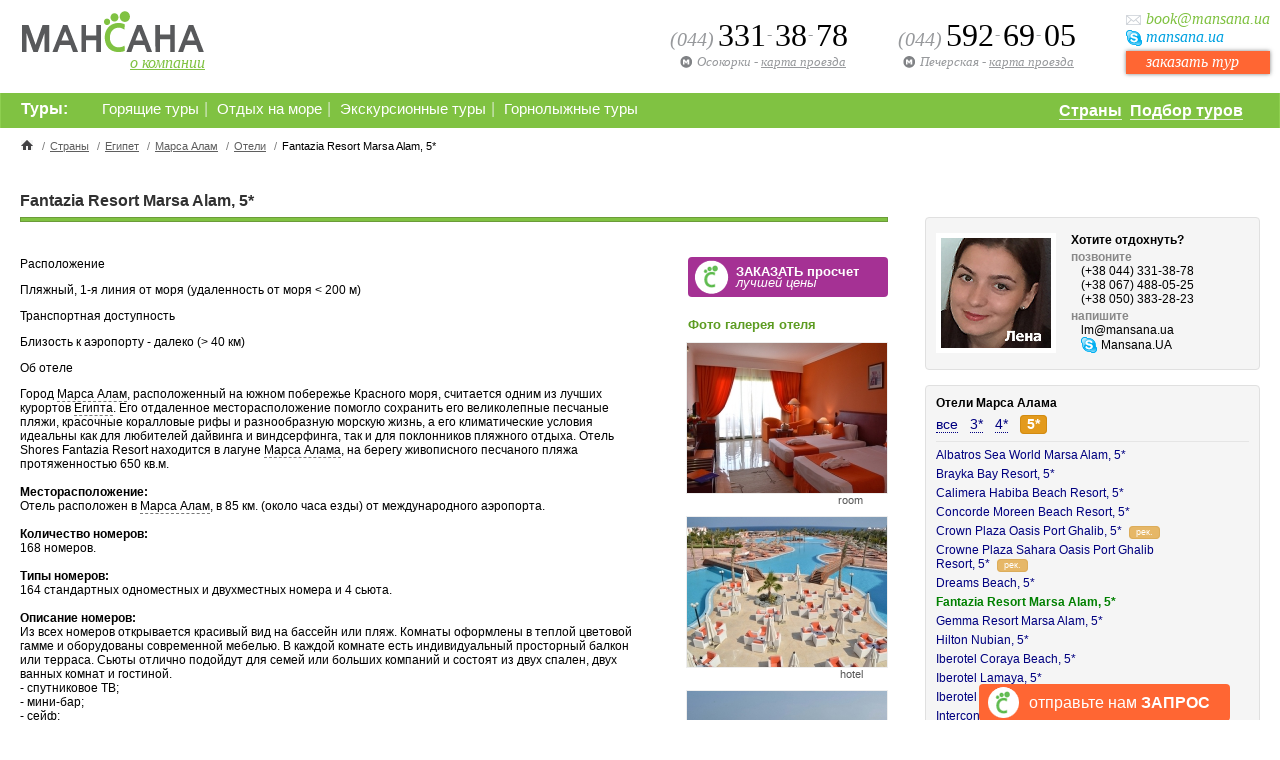

--- FILE ---
content_type: text/html
request_url: http://www.mansana.com/egypt/marsa_alam/fantazia_resort_marsa_alam_5/
body_size: 31502
content:
<!DOCTYPE html PUBLIC "-//W3C//DTD XHTML 1.0 Transitional//EN"
"http://www.w3.org/TR/xhtml1/DTD/xhtml1-transitional.dtd">
<html>
<head>
   <title>Fantazia Resort Marsa Alam, 5*: МАНСАНА, Киев / Украина</title>
   <meta http-equiv="Content-Type" content="text/html; charset=windows-1251">
   <meta name="description" content="Расположение Пляжный, 1-я линия от моря (удаленность от моря &lt; 200 м)Транспортная доступность Близость к аэропорту - далеко (&gt; 40 км)Об отеле Город Марса Алам, расположенный на южном побережье Красного моря, считается одним из лучших курортов Е...: МАНСАНА, Украина, Киев">
   <meta name="keywords" content="Fantazia Resort Marsa Alam МАНСАНА Киев Украина">
      <link rel="stylesheet" href="/style-12.css" type="text/css">

   <meta property="og:locale" content="ru_RU"/>
   <meta property="og:type" content="website"/>
   <meta property="og:site_name" content="Мансана"/>
   <meta property="og:url" content="//www.mansana.com/"/>
   <meta property="og:title" content="Fantazia Resort Marsa Alam, 5*: МАНСАНА, Киев / Украина"/>
   <meta property="og:description" content="Расположение Пляжный, 1-я линия от моря (удаленность от моря &lt; 200 м)Транспортная доступность Близость к аэропорту - далеко (&gt; 40 км)Об отеле Город Марса Алам, расположенный на южном побережье Красного моря, считается одним из лучших курортов Е...: МАНСАНА, Украина, Киев"/>
   <meta property="og:image" content="//www.mansana.com/img/logo-250x250.png"/>
      <script src="//ajax.googleapis.com/ajax/libs/jquery/1.7.1/jquery.min.js"></script>
   <script type="text/javascript" src="/js/functions-4.js"></script>
            <script type="text/javascript" src="/js/jquery.ui.core.js"></script>
   <script type="text/javascript" src="/js/jquery.ui.widget.js"></script>
   <script type="text/javascript" src="/js/jquery.ui.tabs.js"></script>
   <script>
   $(function() {
      $("#tabs").tabs();
      $("#tabs2").tabs();
   });
   </script>
   <script type="text/javascript" src="/js/jquery.tablesorter.min.js"></script>


<!-- Google Analytics -->
<script>
(function(i,s,o,g,r,a,m){i['GoogleAnalyticsObject']=r;i[r]=i[r]||function(){
(i[r].q=i[r].q||[]).push(arguments)},i[r].l=1*new Date();a=s.createElement(o),
m=s.getElementsByTagName(o)[0];a.async=1;a.src=g;m.parentNode.insertBefore(a,m)
})(window,document,'script','https://www.google-analytics.com/analytics.js','ga');
ga('create', 'UA-12405731-1', 'auto');
ga('set', 'dimension4', 'www.mansana.com');
ga('set', 'dimension1', 'egypt');
ga('set', 'dimension2', 'marsa_alam');
ga('set', 'dimension3', 'fantazia_resort_marsa_alam_5');
ga('send', 'pageview');
</script>
<!-- End Google Analytics -->

<!-- Facebook Pixel Code -->
<script>
!function(f,b,e,v,n,t,s)
{if(f.fbq)return;n=f.fbq=function(){n.callMethod?
n.callMethod.apply(n,arguments):n.queue.push(arguments)};
if(!f._fbq)f._fbq=n;n.push=n;n.loaded=!0;n.version='2.0';
n.queue=[];t=b.createElement(e);t.async=!0;
t.src=v;s=b.getElementsByTagName(e)[0];
s.parentNode.insertBefore(t,s)}(window,document,'script',
'https://connect.facebook.net/en_US/fbevents.js');
 fbq('init', '385580355611338');
fbq('track', 'PageView');
</script>
<noscript>
 <img height="1" width="1"
src="https://www.facebook.com/tr?id=385580355611338&ev=PageView
&noscript=1"/>
</noscript>
<!-- End Facebook Pixel Code -->

</head>
<body>



<div class="body_c header1_c">
   <div class="logo_c">
      <a href="/"><img src="/img/logo.gif" width="185" height="44" alt="" border="0"></a>
      <span class="ac_c"><a href="/travel_agency.html">о компании</a></span>
   </div>
   <div class="order_c">
      <div class="email_c">book<script>var txt="@"; document.write(txt);</script>mansana.ua</div>
      <div class="skype_c">mansana<script>var txt=".ua"; document.write(txt);</script></div>
      <div class="btn_c">
                  <a href="http://www.mansana.com/egypt/marsa_alam/fantazia_resort_marsa_alam_5/?order=1&ref_button=ru_header">заказать тур</a>
      </div>
   </div>
   <div class="office_c">
      <span class="phone_c"><span class="code_c">(044)</span>592<span class="sep">-</span>69<span class="sep">-</span>05</span>
      <div class="metro_c"><span class="name_c">Печерская</span> - <a href="/travel_agency.html#office1">карта проезда</a></div>
   </div>
   <div class="office_c">
            <div class="phone_c"><span class="code_c">(044)</span>331<span class="sep">-</span>38<span class="sep">-</span>78</div>
      <div class="metro_c"><span class="name_c">Осокорки</span> - <a href="/travel_agency.html#office2">карта проезда</a></div>
   </div>
</div>
<div class="clear"></div>

<div class="mmenu_bg">
   <div class="body_c mmenu_c">
                  <div class="tours_c">
            <div class="grid_c">
               <div class="grid_main_c">
                  <div class="countries_c" style="width:210px;">
                     <a href="/countries.html">Страны</a>&nbsp;
                     <a href="http://tours.mansana.com/">Подбор туров</a>
                  </div><!-- countries_c -->

                  <ul>
                     <li><a href="/hot_propositions.html">Горящие туры</a></li><li>|</li>
<li><a href="/sea_rest.html">Отдых на море</a></li><li>|</li>
<li><a href="/tours_and_cruises.html">Экскурсионные туры</a></li><li>|</li>
<li><a href="/alpin_rest.html">Горнолыжные туры</a></li>                  </ul>
               </div>
            </div>
            <div class="grid_secondary_c">
                              <div style="display:inline-block; vertical-align:top; padding-left:10px;">Туры:</div>
            </div>
         </div><!-- tours_c -->
         <div class="clear"></div>
            </div><!-- mmenu_c  -->
</div><!-- mmenu_bg -->


<div id="body">
   <div class="body_c">
<div class="hreview-aggregate">
         <div id="path">
            <a href="/"><img src="/img/home.gif" width="12" height="10" alt="" border="0"></a>
            <div class="sep">/</div><div class="items"><a href="/countries.html">Страны</a></div>
            <div class="sep">/</div><div class="items"><a href="/egypt/">Египет</a></div>
            <div class="sep">/</div><div class="items"><a href="/egypt/marsa_alam/">Марса Алам</a></div>
            <div class="sep">/</div><div class="items"><a href="/egypt/marsa_alam/hotels.html">Отели</a></div>
            <div class="sep">/</div><div class="items">Fantazia Resort Marsa Alam, 5*</div>
         </div><!-- id="path" -->

            <div class="l_div2" style="clear: both;">

               <div class="header">
<div style="float: right; margin: 5px 0 0 0;">
</div>
                  <h1 class="item fn">Fantazia Resort Marsa Alam, 5*</h1>
                  <div class="underline"></div>
               </div>


               


               <table cellpadding=0 cellspacing=0 border=0 width=100%>
                  <tr>
                     <td valign="top">


               



                        <div style="padding: 20px 0 0 0;">
                                                                                 <div class="t75">
                           Расположение
<p>Пляжный, 1-я линия от моря (удаленность от моря &lt; 200 м)</p>Транспортная доступность
<p>Близость к аэропорту - далеко&nbsp;(&gt; 40 км)</p>Об отеле
<p>Город <a href="http://www.mansana.com/egypt/marsa_alam/" class="tl">Марса Алам</a>, расположенный на южном побережье Красного моря, считается одним из лучших курортов <a href="http://www.mansana.com/egypt/" class="tl">Египта</a>. Его отдаленное месторасположение помогло сохранить его великолепные песчаные пляжи, красочные коралловые рифы и разнообразную морскую жизнь, а его климатические условия идеальны как для любителей дайвинга и виндсерфинга, так и для поклонников пляжного отдыха. Отель Shores Fantazia Resort находится в лагуне <a href="http://www.mansana.com/egypt/marsa_alam/" class="tl">Марса Алама</a>, на берегу живописного песчаного пляжа протяженностью 650 кв.м.&nbsp;<br /><br /><strong>Месторасположение:&nbsp;</strong><br />Отель расположен в <a href="http://www.mansana.com/egypt/marsa_alam/" class="tl">Марса Алам</a>, в 85 км. (около часа езды) от международного аэропорта.<br /><br /><strong>Количество номеров:&nbsp;</strong><br />168 номеров.&nbsp;<br /><br /><strong>Типы номеров:&nbsp;</strong><br />164 стандартных одноместных и двухместных номера и 4 сьюта.&nbsp;<br /><br /><strong>Описание номеров:&nbsp;&nbsp;</strong><br />Из всех номеров открывается красивый вид на бассейн или пляж. Комнаты оформлены в теплой цветовой гамме и оборудованы современной мебелью. В каждой комнате есть индивидуальный просторный балкон или терраса. Сьюты отлично подойдут для семей или больших компаний и состоят из двух спален, двух ванных комнат и гостиной.&nbsp;<br />- спутниковое ТВ;<br />- мини-бар;<br />- сейф;<br />- фен;<br />- туалетные принадлежности;<br />- кондиционер.&nbsp;<br /><br /><strong>Типы питания:&nbsp;</strong><br />- полупансион;<br />- все включено.&nbsp;<br /><strong><br />Бесплатный сервис:&nbsp;</strong><br />- номера для некурящих;<br />- многоязычный персонал;<br />- круглосуточный ресепшн;<br /><br /><strong>Платный сервис:</strong><br />- аренда автомобилей;<br />- прокат автомобиля с водителем;<br />- трансфер из аэропорта;<br />- прачечная;<br />- торговый ряд;<br />- банк.<br /><br /><strong>Развлечения и спорт:&nbsp;</strong><br />- 3 открытых бассейна (один с подогревом);<br />- пляжный волейбол;<br />- настольный теннис;<br />- теннисный корт;<br />- оздоровительный клуб;<br />- бильярд;<br />- дайвинг-центр;<br />- дискотека - открыта с 20:00 до 02:30.&nbsp;<br /><br /><strong>Для детей:&nbsp;</strong><br />- детский бассейн;<br />- детский клуб;<br />- игровая площадка;<br />- детская кроватка.&nbsp;&nbsp;<br /><br /><strong>Рестораны, бары:</strong><br />- ресторан Fantazia – основной ресторан отеля, в котором подают завтрак, обед и ужин в виде "шведского стола". Вмещает до 450 человек. С ежедневно меняющимся меню Вы совершите увлекательное путешествие в мир кулинарных изысков <a href="http://www.mansana.com/itali/" class="tl">Италии</a>, <a href="http://www.mansana.com/china/" class="tl">Китая</a> и <a href="http://www.mansana.com/france/" class="tl">Франции</a>. Кроме того, есть открытая терраса с видом на отель и бассейн. Завтрак – 07:15-10:00, обед - 12:30-14:30, ужин 19:30-21:30;<br />- ресторан морепродуктов – в расположенном прямо на пляже ресторане Вы сможете отведать блюда из свежайших морепродуктов и насладиться дуновением морского бриза. Ресторан открыт с 20:00 до 22:00;<br />- итальянский ресторан – здесь к Вашим услугам предложат лучшие блюда итальянской кухни. Есть места на открытом воздухе и в помещении. Время работы – с 20:00 до 23:00;<br />- лобби-бар – расположенный в фойе отеля бар предлагает широкий выбор горячих и холодных напитков и легких закусок, включая сэндвичи, салаты и десерты;<br />- пляжный бар Gazebo – алкогольные и безалкогольные напитки, свежие соки.<br /><br /><strong>Пляж:&nbsp;</strong><br />Частный песчаный пляж протяженностью 650 метров.&nbsp;<br /></p><a href="https://tophotels.ru/main/hotel/al34190/bonus/"><br /><br /></a><br />                           </div>

                                                   </div>






                     </td>
                     <td valign="top" align="right" style="width: 250px;">

<div class="order3_from_hotel"><a href="http://www.mansana.com/egypt/marsa_alam/fantazia_resort_marsa_alam_5/?order=1&ref_button=ru_hotel_top"><b>ЗАКАЗАТЬ просчет</b><br /><i>лучшей цены</i></a></div>

   <div class="t75" style="padding: 20px 0 0 0; margin: 0; width: 200px; color: #5D9C22; text-align: left;"><h3>Фото галерея отеля</h2></div>
      <div style="padding: 10px 0 0 0;">
      <a href="/egypt/marsa_alam/fantazia_resort_marsa_alam_5/photo_gallery.html" title="Fantazia Resort Marsa Alam - room"><img style="border: 1px solid #eee;" src="/img/hotels/5/63235s.jpg" width="200" height="150" alt="Fantazia Resort Marsa Alam - room" border="0"></a>
      <div class="t70 grey" style="width: 200px; margin: 0 auto;">room</div>
   </div>
   <div style="padding: 10px 0 0 0;">
      <a href="/egypt/marsa_alam/fantazia_resort_marsa_alam_5/photo_gallery.html" title="Fantazia Resort Marsa Alam - hotel"><img style="border: 1px solid #eee;" src="/img/hotels/4/63234s.jpg" width="200" height="150" alt="Fantazia Resort Marsa Alam - hotel" border="0"></a>
      <div class="t70 grey" style="width: 200px; margin: 0 auto;">hotel</div>
   </div>
   <div style="padding: 10px 0 0 0;">
      <a href="/egypt/marsa_alam/fantazia_resort_marsa_alam_5/photo_gallery.html" title="Fantazia Resort Marsa Alam - hotel"><img style="border: 1px solid #eee;" src="/img/hotels/3/63233s.jpg" width="200" height="150" alt="Fantazia Resort Marsa Alam - hotel" border="0"></a>
      <div class="t70 grey" style="width: 200px; margin: 0 auto;">hotel</div>
   </div>
<div style="width: 200px; padding: 10px 0 0 0;"><div class="t70 grey all_items"><a href="/egypt/marsa_alam/fantazia_resort_marsa_alam_5/photo_gallery.html" class="l2_grey">Все фото отеля Fantazia Resort Marsa Alam, 5*</a> (3)</div></div>                     </td>
                  </tr>
               </table>

               <div style="width: 400px;">
               <div class="t75 comment_mansana">
<div style="padding-bottom: 4px;"><b>Хотите отдохнуть в отеле Fantazia Resort Marsa Alam?</b></div>
<div style="padding-bottom: 2px;">Отправьте нам <a href="http://www.mansana.com/egypt/marsa_alam/fantazia_resort_marsa_alam_5/?order=1&ref_button=ru_hotel_bottom" class="l1">предварительный онлайн заказ</a></div>
или перезвоните: (044) 592-69-05, 592-69-06
</div>               </div>


<div style="padding: 20px 0 0 0;">
<div id="fb-root"></div><script src="http://connect.facebook.net/ru_RU/all.js#appId=141505839266863&amp;xfbml=1"></script><fb:like href="" send="true" layout="button_count" width="250" show_faces="false" font="arial"></fb:like>
</div>



               <br />
               <div id="hotels_comments_box1">
                  <div class="header2">
                                          <table cellpadding=0 cellspacing=0 border=0 width=100%>
                        <tr>
                           <td><h2>Рейтинг и отзывы об отеле Fantazia Resort Marsa Alam, 5*</h2></td>                            <td class="t75" style="padding-left: 50px;" align=right><img src="/img/arrow-7.gif" width="4" height="8" alt="" border="0" style="margin: 0 5px 0 0;"><a href="/egypt/marsa_alam/fantazia_resort_marsa_alam_5/?comments_add=1">Написать отзыв</a></td>
                        </tr>
                     </table>
                     <div class="underline">&nbsp;</div>
                  </div>
                  <div class="t75 grey">Оценки и отзывы об отеле еще не добавлялись...</div>               </div> <!-- id="hotels_comments_box1" -->

            </div><!-- class="l_div2" -->
            <div class="c_div2" style="padding-top: 40px;">

               


                                                 <div class="div_1">
                        <div style="float: left; width: 135px; padding: 5px 0 5px 0;">
                           <img src="/img/managers/10.jpg" width="110" height="110" alt="Лена" title="Лена" border="0" style="border: 5px solid #fff;">
                        </div>
                        <div style="float: left; width: 140px; padding: 5px 10px 4px 0;">
                           <div class="t75"><b>Хотите отдохнуть?</b></div>
                           <div class="t75 lightgrey" style="padding-top: 3px;"><b>позвоните</b></div>
                           <div class="t75" style="padding-left: 10px;"><nobr>(+38 044) 331-38-78<br /> (+38 067) 488-05-25<br />(+38 050) 383-28-23</nobr></div>
                           <div class="t75 lightgrey" style="padding-top: 3px;"><b>напишите</b></div>
                           <div class="t75" style="padding-left: 10px;">
                              <div style="padding: 0 0 -2px 0;">lm<script>var txt="@"; document.write(txt);</script>mansana.ua</div>
                              <img src="/img/skype.gif" width="16" height="16" alt="" border="0" style="margin: 0 4px -4px 0;">Mansana.UA                           </div>
                        </div>
                        <div style="clear: both; height: 1px; overflow: hidden;">&nbsp;</div>
                     </div>
                  


               <div class="div_1">
                  <div style="padding: 0 0 6px 0; border-bottom: 1px solid #E5E5E5;">
                  <div id="header_75"><a href="/egypt/marsa_alam/hotels.html" class="l3_black2"><b>Отели Марса Алама</b></a></div>
                  <div id="hotels_box1_header" class="t85">
                     <ul>
                        <li><a href="/egypt/marsa_alam/hotels.html">все</a></li>
<li><a href="/egypt/marsa_alam/hotels.html?hc_ids[]=3">3*</a></li>
<li><a href="/egypt/marsa_alam/hotels.html?hc_ids[]=4">4*</a></li>
<li><div class="hotels_box1_header_selected"><a href="/egypt/marsa_alam/hotels.html?hc_ids[]=5">5*</a></div></li>
                     </ul>
                  </div>

                  </div>
                  <div id="hotels_box1" class="t75" style="padding-top: 6px;">
                     <ul>
                        <li><a href="/egypt/marsa_alam/albatros_sea_world_marsa_alam/">Albatros Sea World Marsa Alam,&nbsp;5*</a></li><li><a href="/egypt/marsa_alam/brayka_bay_resort/">Brayka Bay Resort,&nbsp;5*</a></li><li><a href="/egypt/marsa_alam/calimera_habiba_beach_resort/">Calimera Habiba Beach Resort,&nbsp;5*</a></li><li><a href="/egypt/marsa_alam/concorde_moreen_beach_resort/">Concorde Moreen Beach Resort,&nbsp;5*</a></li><li><a href="/egypt/marsa_alam/crowne_plaza_sahara_sands_port_ghalib_resort/">Crown Plaza Oasis Port Ghalib,&nbsp;5*</a><span class="hotels_vip" title="рекомендованный">рек.</span></li><li><a href="/egypt/marsa_alam/crowne_plaza_sahara_oasis_port_ghalib_resort/">Crowne Plaza Sahara Oasis Port Ghalib Resort,&nbsp;5*</a><span class="hotels_vip" title="рекомендованный">рек.</span></li><li><a href="/egypt/marsa_alam/dreams_beach/">Dreams Beach,&nbsp;5*</a></li><li><span class="selected">Fantazia Resort Marsa Alam, 5*</span></li><li><a href="/egypt/marsa_alam/gemma_resort_marsa_alam/">Gemma Resort Marsa Alam,&nbsp;5*</a></li><li><a href="/egypt/marsa_alam/hilton_nubian/">Hilton Nubian,&nbsp;5*</a></li><li><a href="/egypt/marsa_alam/iberotel_coraya_beach/">Iberotel Coraya Beach,&nbsp;5*</a></li><li><a href="/egypt/marsa_alam/iberotel_lamaya/">Iberotel Lamaya,&nbsp;5*</a></li><li><a href="/egypt/marsa_alam/iberotel_samaya/">Iberotel Samaya,&nbsp;5*</a></li><li><a href="/egypt/marsa_alam/intercontinental_the_palace_port_ghalib_resort/">Intercontinental The Palace Port Ghalib Resort,&nbsp;5*</a></li><li><a href="/egypt/marsa_alam/sol_y_mar_solaya/">Jaz Solaya Resort,&nbsp;5*</a></li><li><a href="/egypt/marsa_alam/kahramana_beach_resort/">Kahramana Beach Resort,&nbsp;5*</a></li><li><a href="/egypt/marsa_alam/marina_lodge/">Marina Lodge,&nbsp;5*</a></li><li><a href="/egypt/marsa_alam/rehana_royal_port_ghalib/">Rehana Royal Port Ghalib,&nbsp;5*</a></li><li><a href="/egypt/marsa_alam/resta_grand_resort/">Resta Grand Resort,&nbsp;5*</a></li><li><a href="/egypt/marsa_alam/royal_tulip/">Royal Tulip Beach Resort,&nbsp;5*</a></li><li><a href="/egypt/marsa_alam/sentido_oriental_dreams_resort/">Sentido Oriental Dreams Resort,&nbsp;5*</a></li><li><a href="/egypt/marsa_alam/sol_y_mar_abu_dabbab/">Sol Y Mar Abu Dabbab,&nbsp;5*</a></li><li><a href="/egypt/marsa_alam/the_three_corners_fayrouz_plaza_beach_resort/">The Three Corners Fayrouz Plaza Beach Resort,&nbsp;5*</a></li>                     </ul>
                  </div>
                  <div id="footer2" class="t70"><a href="/egypt/marsa_alam/hotels.html" class="l2_grey">Все отели Марса Алама</a></div>
               </div>


            </div><!-- class="c_div2" -->
</div><!-- hreview-aggregate -->   <div style="clear: both; padding-top: 40px">
   <table cellpadding=0 cellspacing=0 border=0>
   <tr>
      <td valign="top" class="t75" style="color: #5D9C22; white-space: nowrap;"><a href="/tours-and-rest/" class="l5_green"><b>Все туры и отдых</b></a> »</td>
      <td valign="top" style="padding-top: 1px;">
            <div id="menu_footer" class="t70">
              <ul>
   <li><a href="/hot_propositions.html">Горящие туры</a></li>
<li>|</li>
<li><a href="/sea_rest.html">Отдых на море</a></li>
<li>|</li>
<li><a href="/tours_and_cruises.html">Экскурсионные туры</a></li>
<li>|</li>
<li><a href="/alpin_rest.html">Горнолыжные туры</a></li>
              </ul>
            </div>
      </td>
   </tr>
   </table>
   </div>
   </div><!-- body_c -->
</div><!-- id="body" -->
<div class="clear"></div>
<br />


<div class="footer_bg">
<div class="body_c footer_c" id="footer2">
   <table cellpadding=0 cellspacing=0 border=0>
      <tr>
         <td valign="top" style="padding: 7px 20px 0 0;">
            <table cellpadding=0 cellspacing=0 border=0 width=100%>
               <tr>
               <td valign="top"><div class="t70 uppercase" style="border-bottom: 1px solid #4A9400; margin: 3px 10px; padding: 2px 3px 2px 3px;"><b>Африка</b></div><div style="clear: both; padding: 0 5px;"><div class="t70" style="margin: 0 5px; padding: 0 3px; float: left;"><a href="/egypt/" class="l2_lite">Египет</a><br /><a href="/kenya/" class="l2_lite">Кения</a><br /><a href="/marokko/" class="l2_lite">Мaрокко</a><br /><a href="/mauritius/" class="l2_lite">Маврикий</a><br /><a href="/madagascar/" class="l2_lite">Мадагаскар</a><br /><a href="/seyshelles/" class="l2_lite">Сейшелы</a><br /><a href="/tanzania/" class="l2_lite">Танзания</a><br /><a href="/tunis/" class="l2_lite">Тунис</a><br /><a href="/southafrica/" class="l2_lite">ЮАР</a><br /></div></div></td><td valign="top"><div class="t70 uppercase" style="border-bottom: 1px solid #4A9400; margin: 3px 10px; padding: 2px 3px 2px 3px;"><b>Азия</b></div><div style="clear: both; padding: 0 5px;"><div class="t70" style="margin: 0 5px; padding: 0 3px; float: left;"><a href="/azerbaijan/" class="l2_lite">Азербайджан</a><br /><a href="/vietnam/" class="l2_lite">Вьетнам</a><br /><a href="/israel/" class="l2_lite">Израиль</a><br /><a href="/india/" class="l2_lite">Индия</a><br /><a href="/indonesia/" class="l2_lite">Индонезия</a><br /><a href="/jordan/" class="l2_lite">Иордания</a><br /><a href="/cambodia/" class="l2_lite">Камбоджа</a><br /><a href="/qatar/" class="l2_lite">Катар</a><br /><a href="/china/" class="l2_lite">Китай</a><br /><a href="/malaisia/" class="l2_lite">Малайзия</a><br /></div><div class="t70" style="margin: 0 5px; padding: 0 3px; float: left;"><a href="/maldives_islands/" class="l2_lite">Мальдивы</a><br /><a href="/emirates/" class="l2_lite">ОАЭ</a><br /><a href="/singapur/" class="l2_lite">Сингапур</a><br /><a href="/thailand/" class="l2_lite">Тайланд</a><br /><a href="/turkey/" class="l2_lite">Турция</a><br /><a href="/philipinas/" class="l2_lite">Филиппины</a><br /><a href="/sri_lanka/" class="l2_lite">Шри-Ланка</a><br /><a href="/japan/" class="l2_lite">Япония</a><br /></div></div></td><td valign="top"><div class="t70 uppercase" style="border-bottom: 1px solid #4A9400; margin: 3px 10px; padding: 2px 3px 2px 3px;"><b>Европа</b></div><div style="clear: both; padding: 0 5px;"><div class="t70" style="margin: 0 5px; padding: 0 3px; float: left;"><a href="/austria/" class="l2_lite">Австрия</a><br /><a href="/albania/" class="l2_lite">Албания</a><br /><a href="/andorra/" class="l2_lite">Андорра</a><br /><a href="/bulgaria/" class="l2_lite">Болгария</a><br /><a href="/the_united_kingdom_of_great_britain/" class="l2_lite">Великобритания</a><br /><a href="/hungary/" class="l2_lite">Венгрия</a><br /><a href="/greece/" class="l2_lite">Греция</a><br /><a href="/georgia/" class="l2_lite">Грузия</a><br /><a href="/spain/" class="l2_lite">Испания</a><br /><a href="/itali/" class="l2_lite">Италия</a><br /></div><div class="t70" style="margin: 0 5px; padding: 0 3px; float: left;"><a href="/cyprus/" class="l2_lite">Кипр</a><br /><a href="/malta/" class="l2_lite">Мальта</a><br /><a href="/nederland/" class="l2_lite">Нидерланды</a><br /><a href="/norway/" class="l2_lite">Норвегия</a><br /><a href="/poland/" class="l2_lite">Польша</a><br /><a href="/portugal/" class="l2_lite">Португалия</a><br /><a href="/macedonia/" class="l2_lite">Северная Македония</a><br /><a href="/slovakia/" class="l2_lite">Словакия</a><br /><a href="/ukraine/" class="l2_lite">Украина</a><br /><a href="/finland/" class="l2_lite">Финляндия</a><br /></div><div class="t70" style="margin: 0 5px; padding: 0 3px; float: left;"><a href="/france/" class="l2_lite">Франция</a><br /><a href="/croatia/" class="l2_lite">Хорватия</a><br /><a href="/montenegro/" class="l2_lite">Черногория</a><br /><a href="/czekh_republik/" class="l2_lite">Чехия</a><br /><a href="/schweiz/" class="l2_lite">Швейцария</a><br /></div></div></td><td valign="top"><div class="t70 uppercase" style="border-bottom: 1px solid #4A9400; margin: 3px 10px; padding: 2px 3px 2px 3px;"><b>Америка</b></div><div style="clear: both; padding: 0 5px;"><div class="t70" style="margin: 0 5px; padding: 0 3px; float: left;"><a href="/antigua_and_barbuda/" class="l2_lite">Антигуа и Барбуда</a><br /><a href="/aruba/" class="l2_lite">Аруба</a><br /><a href="/barbados/" class="l2_lite">Барбадос</a><br /><a href="/brazil/" class="l2_lite">Бразилия</a><br /><a href="/dominikana/" class="l2_lite">Доминикана</a><br /><a href="/canada/" class="l2_lite">Канада</a><br /><a href="/costa_rica/" class="l2_lite">Коста-Рика</a><br /><a href="/kuba/" class="l2_lite">Куба</a><br /><a href="/mexico/" class="l2_lite">Мексика</a><br /><a href="/peru/" class="l2_lite">Перу</a><br /></div><div class="t70" style="margin: 0 5px; padding: 0 3px; float: left;"><a href="/usa/" class="l2_lite">США</a><br /><a href="/jamaica/" class="l2_lite">Ямайка</a><br /></div></div></td><td valign="top"><div class="t70 uppercase" style="border-bottom: 1px solid #4A9400; margin: 3px 10px; padding: 2px 3px 2px 3px;"><b>Австралия и Океания</b></div><div style="clear: both; padding: 0 5px;"><div class="t70" style="margin: 0 5px; padding: 0 3px; float: left;"><a href="/australia/" class="l2_lite">Австралия</a><br /><a href="/new_zealand/" class="l2_lite">Новая Зеландия</a><br /><a href="/french_polynesia/" class="l2_lite">Французская Полинезия</a><br /></div></div></td>               </tr>
            </table>

         <div id="social_dialog_res"><script type="text/javascript" language="javascript">load_social_dialog('http://www.mansana.com%2Fegypt%2Fmarsa_alam%2Ffantazia_resort_marsa_alam_5%2F','Fantazia Resort Marsa Alam, 5*: МАНСАНА, Киев / Украина')</script></div>

         </td>
         <td class="t70" width=24% valign="top" style="padding: 7px 0 0 0;">
            <p>Туристическое&nbsp;агентство «Мансана», <span style="color: rgb(154, 154, 154);">лицензия АВ 349480 от 06.09.2007</span></p> 
<p><span style="font-size: 9pt;">ул. Московская, 37/2, офис 82, г. Киев, Украина</span><span style="font-weight: bold; font-size: 9pt;">&nbsp; &nbsp; &nbsp; &nbsp; &nbsp; &nbsp; &nbsp; &nbsp;&nbsp;</span></p>
<p><span style="font-size: 9pt;">Днепровская наб., 25-а, офис 19, г. Киев, Украина</span></p>
<p><span style="font-weight: bold;">телефон:&nbsp;&nbsp;</span><span style="font-weight: 700; font-size: 9pt;">(+38 067) 230-74-70</span></p>
<p><span style="font-weight: bold;">&nbsp; &nbsp; &nbsp; &nbsp; &nbsp; &nbsp; &nbsp; &nbsp; &nbsp; (+38 050) 383-28-23&nbsp;</span><span style="font-weight: 700;">(viber)</span><span style="font-weight: bold;"><br />&nbsp; &nbsp; &nbsp; &nbsp; &nbsp; &nbsp; &nbsp; &nbsp;</span></p> 
<p><br /></p>            <div style="padding: 0 0 10px 0;"><a href="http://logic-design.com.ua/" class="l2">Разработка сайта — LOGIC DESIGN</a></div>
            <div style="clear: both;">   <!-- Yandex.Metrika counter -->
   <script type="text/javascript">
       (function (d, w, c) {
           (w[c] = w[c] || []).push(function() {
               try {
                   w.yaCounter40260879 = new Ya.Metrika({
                       id:40260879,
                       clickmap:true,
                       trackLinks:true,
                       accurateTrackBounce:true,
                       webvisor:true
                   });
               } catch(e) { }
           });

           var n = d.getElementsByTagName("script")[0],
               s = d.createElement("script"),
               f = function () { n.parentNode.insertBefore(s, n); };
           s.type = "text/javascript";
           s.async = true;
           s.src = "https://mc.yandex.ru/metrika/watch.js";

           if (w.opera == "[object Opera]") {
               d.addEventListener("DOMContentLoaded", f, false);
           } else { f(); }
       })(document, window, "yandex_metrika_callbacks");
   </script>
   <noscript><div><img src="https://mc.yandex.ru/watch/40260879" style="position:absolute; left:-9999px;" alt="" /></div></noscript>
   <!-- /Yandex.Metrika counter -->
   <noindex>
<div style="float: left; width: 100; height: 40;">
<!--bigmir)net TOP 100-->
<script type="text/javascript" language="javascript"><!--
function BM_Draw(oBM_STAT){
document.write('<div style="margin:0px;padding:0px;font-size:1px;width:88px;"><div style="background:url(\'http://i.bigmir.net/cnt/samples/diagonal/b59_top.gif\') no-repeat bottom;">&nbsp;</div><div style="font:10px Tahoma;background:url(\'http://i.bigmir.net/cnt/samples/diagonal/b59_center.gif\');"><div style="text-align:center;"><a href="http://www.bigmir.net/" target="_blank" style="color:#0000ab;text-decoration:none;">bigmir<span style="color:#ff0000;">)</span>net</a></div><div style="margin-top:3px;padding: 0px 6px 0px 6px;color:#003596;"><div style="float:left;">'+oBM_STAT.hosts+'</div><div style="float:right;">'+oBM_STAT.hits+'</div></div><br clear="all"/></div><div style="background:url(\'http://i.bigmir.net/cnt/samples/diagonal/b59_bottom.gif\') no-repeat top;">&nbsp;</div></div>');
}
//--></script>
<script type="text/javascript" language="javascript"><!--
bmN=navigator,bmD=document,bmD.cookie='b=b',i=0,bs=[],bm={o:1,v:117672,s:117672,t:0,c:bmD.cookie?1:0,n:Math.round((Math.random()* 1000000)),w:0};
for(f=self;f!=f.parent;f=f.parent)bm.w++;
try{if(bmN.plugins&&bmN.mimeTypes.length&&(x=bmN.plugins['Shockwave Flash']))bm.m=parseInt(x.description.replace(/([a-zA-Z]|s)+/,''));
else for(f=3;f<20;f++)if(eval('new ActiveXObject("ShockwaveFlash.ShockwaveFlash.'+f+'")'))bm.m=f}catch(e){}
try{bm.y=bmN.javaEnabled()?1:0}catch(e){}
try{bmS=screen;bm.v^=bm.d=bmS.colorDepth||bmS.pixelDepth;bm.v^=bm.r=bmS.width}catch(e){}
r=bmD.referrer.slice(7);if(r&&r.split('/')[0]!=window.location.host){bm.f=escape(r);bm.v^=r.length}
bm.v^=window.location.href.length;for(x in bm)bs[i++]=x+bm[x];
bmD.write('<script type="text/javascript" language="javascript" src="http://c.bigmir.net/?'+bs.join('&')+'"></sc'+'ript>');
//--></script>
<!--bigmir)net TOP 100-->
</div>
</noindex>
</div>
            <div class="t70 grey" style="clear: both; padding: 3px 0 0 3px;">17-01-2026; 0,005 сек.</div>         </td>
      </tr>
   </table>
</div>
</div><!-- footer_bg -->






<div class="order2"><a href="http://www.mansana.com/egypt/marsa_alam/fantazia_resort_marsa_alam_5/?order2=1&ref_button=ru_footer" id="order2_link">отправьте нам <b>ЗАПРОС</b></a></div>
<div id="mask"></div>
<div id="order2_form"></div>

</body>
</html>

--- FILE ---
content_type: text/html; charset="windows-1251"
request_url: http://www.mansana.com/load_social_dialog.php
body_size: 2156
content:
<table cellpadding="0" cellspacing="0" border="0">
   <tr>
      <td valign="top" class="t75 grey" style="padding: 0px 7px 0 0px;">Поделиться ccылкой:&nbsp;</td>
      <td style="padding-right: 20px;" valign="top">
<a href="http://www.facebook.com/sharer/sharer.php?u=http://www.mansana.com/egypt/marsa_alam/fantazia_resort_marsa_alam_5/"><img src="/img/social_fb_20x20.gif" width="19" height="19" alt="Facebook: поделиться ссылкой" title="Facebook: поделиться ссылкой" border="0" class="social_1"></a><a href="http://vk.com/share.php?title=Fantazia+Resort+Marsa+Alam%2C+5%2A%3A+%D0%9C%D0%90%D0%9D%D0%A1%D0%90%D0%9D%D0%90%2C+%D0%9A%D0%B8%D0%B5%D0%B2+%2F+%D0%A3%D0%BA%D1%80%D0%B0%D0%B8%D0%BD%D0%B0&url=http://www.mansana.com/egypt/marsa_alam/fantazia_resort_marsa_alam_5/"><img src="/img/social_vk_20x20.gif" width="20" height="20" alt="ВКонтакте: поделиться ссылкой" title="ВКонтакте: поделиться ссылкой" border="0" class="social_1"></a><a href="http://www.odnoklassniki.ru/dk?st.cmd=addShare&st.s=1&st.comments=Fantazia+Resort+Marsa+Alam%2C+5%2A%3A+%D0%9C%D0%90%D0%9D%D0%A1%D0%90%D0%9D%D0%90%2C+%D0%9A%D0%B8%D0%B5%D0%B2+%2F+%D0%A3%D0%BA%D1%80%D0%B0%D0%B8%D0%BD%D0%B0&st._surl=http://www.mansana.com/egypt/marsa_alam/fantazia_resort_marsa_alam_5/"><img src="/img/social_od_20x20.gif" width="20" height="20" alt="Одноклассники: поделиться ссылкой" title="Одноклассники: поделиться ссылкой" border="0" class="social_1"></a><a href="http://plus.google.com/share?url=http://www.mansana.com/egypt/marsa_alam/fantazia_resort_marsa_alam_5/"><img src="/img/social_gp_20x20.gif" width="20" height="20" alt="Google+: поделиться ссылкой" title="Google+: поделиться ссылкой" border="0" class="social_1"></a><a href="http://twitter.com/intent/tweet?text=Fantazia+Resort+Marsa+Alam%2C+5%2A%3A+%D0%9C%D0%90%D0%9D%D0%A1%D0%90%D0%9D%D0%90%2C+%D0%9A%D0%B8%D0%B5%D0%B2+%2F+%D0%A3%D0%BA%D1%80%D0%B0%D0%B8%D0%BD%D0%B0 http://www.mansana.com/egypt/marsa_alam/fantazia_resort_marsa_alam_5/"><img src="/img/social_twitter_20x20.gif" width="20" height="20" alt="Twitter: написать твит" title="Twitter: написать твит" border="0" class="social_1"></a>      </td>
   </tr>
</table>




--- FILE ---
content_type: application/javascript
request_url: http://www.mansana.com/js/functions-4.js
body_size: 8360
content:
/* http://devaka.ru/articles/zashita-kontenta */
/*
document.ondragstart = noselect;
// запрет на перетаскивание
document.onselectstart = noselect;
// запрет на выделение элементов страницы
document.oncontextmenu = noselect;
// запрет на выведение контекстного меню
function noselect() {return false;}
*/

this.imagePreview = function()
{
   var xOffset_left=42; //якщо зображення зліва (враховувати товщину border)
   var xOffset_right=35; //якщо зображення справа
   var yOffset=10;
   var img1_width=1;
   var img1_height=1;
   var dw=$(window).width()/2;
   var dh=$(document).height()/2;
   var top=0;
   var left=0;
   //--
   $("a.img_big_preview").hover(function(e){
      //розмір анімованого бара завантаження
      img1_width=220;
      img1_height=19;
      //--
      $("body").append("<p id='img_big_preview'><img src='/img/loading-2.gif' width='220' height='19' alt='Загрузка...' /></p>");
      //--
      top=e.pageY-yOffset;
      //if (e.pageX<dw) {left=e.pageX+xOffset;} else {left=e.pageX-xOffset-img1_width;}
      if (e.pageX<dw) {left=e.pageX+xOffset_right;} //показувати картинку справа
      else {left=e.pageX-xOffset_left-img1_width;} //показувати картинку зліва
      //--
      $("#img_big_preview").css("top", top+"px");
      $("#img_big_preview").css("left", left+"px");
      //$("#img_big_preview").fadeIn("fast");
      $("#img_big_preview").show();
      //--

      //в інакшому випадку після зменшення вікна після першого виклику розміри прев`ю не перераховуються
      dw=$(window).width()/2;
      dh=$(window).height()/2;
      //--
      var img1_src='';
      //Визначення шляху до зображення для прев`ю
      //з title посиланя <a href="..." title="img1_src">
      img1_src=this.title;
      if (img1_src=='')
      {
         //з href посиланя <a href="img1_src">
         img1_src=this.href;
      }
      var img1=new Image();
      img1.onload = function()
      {
         //wait(1);
         img1_width=this.width;
         img1_height=this.height;
         if (img1_width>dw || img1_height>dh)
         {
            //Визначення розмірів прев`ю
            w_ratio=img1_width/dw;
            h_ratio=img1_height/dh;
            if (w_ratio>h_ratio)
            {
               img1_width = Math.round(img1_width/w_ratio);
               img1_height = Math.round(img1_height/w_ratio);
            }
            else
            {
               img1_width = Math.round(img1_width/h_ratio);
               img1_height = Math.round(img1_height/h_ratio);
            }
         }
         //--
         $('#img_big_preview').html("<img src='"+img1_src+"' width='"+img1_width+"' height='"+img1_height+"' alt='Быстрый предпросмотр' />");
         //--
         top=Math.round(e.pageY-yOffset-(img1_height/2));
         $("#img_big_preview").css("top", top+"px");
         if (e.pageX<dw) {left=e.pageX+xOffset_right;} else {left=e.pageX-xOffset_left-img1_width;}
         $("#img_big_preview").css("left", left+"px");
         $("#img_big_preview").css("width", img1_width+"px");
         $("#img_big_preview").css("height", img1_height+"px");
         //--
         $("#img_big_preview").show();
      }
      img1.src=img1_src; //сначала нужно задать обработчик события, и только потом делать действия, которые могут привести к возникновению этого события
    },

   function()
   {
     $("#img_big_preview").remove();
   });

   $("a.img_big_preview").mousemove(function(e)
   {
         top=Math.round(e.pageY-yOffset-(img1_height/2));
         $("#img_big_preview").css("top", top+"px");
         if (e.pageX<dw) {left=e.pageX+xOffset_right;} else {left=e.pageX-xOffset_left-img1_width;}
         $("#img_big_preview").css("left", left+"px");
   });
};



/*GOOGLE MAPS*/
// http://prime-code.ru/google/google-maps/sobytiya-v-google-maps-javascript-api-v3/
// v1.1 2011-02-16
function google_maps_initialize(google_maps_lat, google_maps_lng, google_maps_zoom, marker_view, edit_mode)
{
   var myOptions =
   {
      zoom: google_maps_zoom,
      mapTypeId: google.maps.MapTypeId.ROADMAP
   }

   var map = new google.maps.Map(document.getElementById("map_canvas"), myOptions);
   map.setCenter(new google.maps.LatLng(google_maps_lat, google_maps_lng));

   if (marker_view==1)
   {
      var markerOptions =
      {
         map: map,
         position: map.getCenter()
      };
      var marker = new google.maps.Marker(markerOptions);
      if (edit_mode==1)
      {
         marker.setDraggable(true);
         //marker
         google.maps.event.addListener(marker, 'dragend', function()
         {
            $('#google_maps_lat').val(this.getPosition().lat());
            $('#google_maps_lng').val(this.getPosition().lng());
            //alert(this.getPosition().lat());
         });
      }
   }
   if (edit_mode==1)
   {
      //zoom
      google.maps.event.addListener(map, "zoom_changed", function()
      {
         $('#google_maps_zoom').val(this.getZoom());
      });
   }
}


//будь ласка, поділіться посиланням в соц. мережах
function load_social_dialog(www, title)
{
	//alert('load_social_dialog');
	//$('#social_dialog_res').html('test1');
   if (www.length>0 && title.length>0) //if (rubrics_id>0 & regions_id>0 & types_id>0)
   {
      //alert('load_social_dialog test-1');
      $('#social_dialog_res').html('<img src="/img/loading-2.gif" width="220" height="19" alt="Загрузка" border=0 style="margin-left: -5px;">');
      //ajax
      //розмір екрану
      var post_data="www="+www+"&title="+title+"&lang=ru"; //данные, что будут переданы (например: "param1=1&param2=2")
      $.ajax(
      {
         type: "POST",
         //contentType: "application/x-www-form-urlencoded; charset=windows-1251",
         url: "/load_social_dialog.php",
         data: post_data,
         success: function(res_data)
         {
            $('#social_dialog_res').html(res_data);
         }
      });
   }
   return false;
}


$(document).ready( function() {

   imagePreview();
   $("#myTable").tablesorter({sortList: [[0,0]]});

   //Выбор всех
   //При клике на ссылку "Все", активируем checkbox
   $("a[href='#select_all']").click( function()
   {
      //alert("#" + $(this).attr('rel') + " input:checkbox:enabled");
      $("#" + $(this).attr('rel') + " input:checkbox:enabled").attr('checked', true);
      return false;
   });

   // Ни одного
   $("a[href='#select_none']").click( function()
   {
      $("#" + $(this).attr('rel') + " input:checkbox").attr('checked', false);
      return false;
   });


   /* Кнопка "отправить запрос" в низу страницы + диалог ==>> */
   /*
   $('#order2_link').click(function()
   {
      //alert('order_bottom_link: Click');
      $('#order2_form').html('<div style="text-align: center;"><img src="/img/loading-2.gif" width="220" height="19" alt="Загрузка" border=0 style="margin: 20px;"><div style="padding: 0 0 20px 0;"><form><input type="button" value="Закрыть" id="order2_form_close" /></form></div></div>');
      //--
      var dW = document.body.offsetWidth; //краще працює для IE; для FF, Opera без різниці.
      var dH = $(document).height(); //document.body.offsetHeight для IE - отримує не те, що потрібно...
      //Расположение модального окна с содержимым по высоте учитывая скроллинг документа
      var HeightScreen = $(window).height(); //Высота окна браузера
      var top_modal_window = $(document).scrollTop() + (HeightScreen/2)-300;
      if (top_modal_window<0) {top_modal_window=50;}
      $("#order2_form").css({"top":top_modal_window+"px"});
      //--
      $('#mask').css({'width':dW,'height':dH});
      $('#mask').fadeTo('fast', 0.3, function()
      {
         $('#order2_form').show();
      });
      //ajax
      var post_data=""; //данные, что будут переданы (например: "param1=1&param2=2")
      $.ajax(
      {
         type: "POST",
         url: "/templates/load_order2_dialog.php",
         data: post_data,
         success: function(res_data)
         {
            $('#order2_form').html(res_data);
         }
      });
      //--
      return false;
   });
   //Close
   $('#order2_form').on("click", '#order2_form_close', function()
   {
      //alert('order2_form_close: Click');
      if (window.confirm('Закрыть окно запроса?'))
      {
         $('#order2_form').hide();
         $('#mask').fadeOut('fast');
      }
   });
   */
   /* Кнопка "отправить запрос" в низу страницы + диалог ==<< */

});


--- FILE ---
content_type: text/plain
request_url: https://www.google-analytics.com/j/collect?v=1&_v=j102&a=163060851&t=pageview&_s=1&dl=http%3A%2F%2Fwww.mansana.com%2Fegypt%2Fmarsa_alam%2Ffantazia_resort_marsa_alam_5%2F&ul=en-us%40posix&dt=Fantazia%20Resort%20Marsa%20Alam%2C%205*%3A%20%D0%9C%D0%90%D0%9D%D0%A1%D0%90%D0%9D%D0%90%2C%20%D0%9A%D0%B8%D0%B5%D0%B2%20%2F%20%D0%A3%D0%BA%D1%80%D0%B0%D0%B8%D0%BD%D0%B0&sr=1280x720&vp=1280x720&_u=YEBAAEABAAAAACAAI~&jid=2089968990&gjid=1436293185&cid=1652545759.1768643696&tid=UA-12405731-1&_gid=1386454059.1768643696&_r=1&_slc=1&cd4=www.mansana.com&cd1=egypt&cd2=marsa_alam&cd3=fantazia_resort_marsa_alam_5&z=2130781179
body_size: -450
content:
2,cG-6JCKH0HTMC